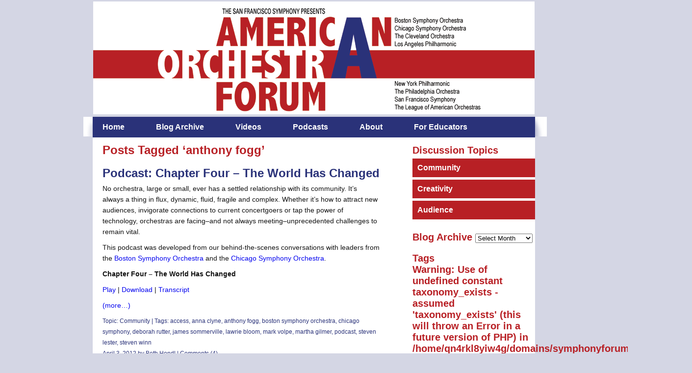

--- FILE ---
content_type: text/html; charset=UTF-8
request_url: https://symphonyforum.org/?tag=anthony-fogg
body_size: 6278
content:
<!DOCTYPE html PUBLIC "-//W3C//DTD XHTML 1.0 Transitional//EN" "http://www.w3.org/TR/xhtml1/DTD/xhtml1-transitional.dtd">
<!--[if lt IE 7 ]> <html lang="en-US" class=" ie6"> <![endif]-->
<!--[if IE 7 ]>    <html lang="en-US" class="ie7"> <![endif]-->
<!--[if (gt IE 7)|!(IE)]><!--> <html lang="en-US"> <!--<![endif]-->

<head profile="http://gmpg.org/xfn/11">
	<meta http-equiv="Content-Type" content="text/html; charset=UTF-8" />
    <title>anthony fogg |  American Orchestra Forum   anthony fogg | A conversation with America’s leading orchestras </title>
	<link rel="stylesheet" type="text/css" media="all" href="https://symphonyforum.org/wp-content/themes/liquorice/style.css" />
	<link href='http://fonts.googleapis.com/css?family=Lobster&subset=latin' rel='stylesheet' type='text/css'>
	<link rel="alternate" type="application/rss+xml" title="RSS 2.0" href="https://symphonyforum.org/?feed=rss2" />
	<link rel="alternate" type="text/xml" title="RSS .92" href="https://symphonyforum.org/?feed=rss" />
	<link rel="alternate" type="application/atom+xml" title="Atom 1.0" href="https://symphonyforum.org/?feed=atom" />
	<link rel="pingback" href="https://symphonyforum.org/xmlrpc.php" />
<link rel="shortcut icon" href="https://symphonyforum.org/wp-content/themes/liquorice/favicon.ico" />
    <meta name="viewport" content="width=device-width, user-scalable=yes initial-scale=1.0, minimum-scale=1.0">
	<link rel='archives' title='November 2012' href='https://symphonyforum.org/?m=201211' />
	<link rel='archives' title='October 2012' href='https://symphonyforum.org/?m=201210' />
	<link rel='archives' title='September 2012' href='https://symphonyforum.org/?m=201209' />
	<link rel='archives' title='July 2012' href='https://symphonyforum.org/?m=201207' />
	<link rel='archives' title='June 2012' href='https://symphonyforum.org/?m=201206' />
	<link rel='archives' title='May 2012' href='https://symphonyforum.org/?m=201205' />
	<link rel='archives' title='April 2012' href='https://symphonyforum.org/?m=201204' />
	<link rel='archives' title='March 2012' href='https://symphonyforum.org/?m=201203' />
	<link rel='archives' title='February 2012' href='https://symphonyforum.org/?m=201202' />
	<link rel='archives' title='January 2012' href='https://symphonyforum.org/?m=201201' />
	<link rel='archives' title='December 2011' href='https://symphonyforum.org/?m=201112' />
	<link rel='archives' title='November 2011' href='https://symphonyforum.org/?m=201111' />
	<link rel='archives' title='October 2011' href='https://symphonyforum.org/?m=201110' />
	<link rel='archives' title='September 2011' href='https://symphonyforum.org/?m=201109' />
<link rel='dns-prefetch' href='//s0.wp.com' />
<link rel='dns-prefetch' href='//s.w.org' />
<link rel="alternate" type="application/rss+xml" title="American Orchestra Forum &raquo; Feed" href="https://symphonyforum.org/?feed=rss2" />
<link rel="alternate" type="application/rss+xml" title="American Orchestra Forum &raquo; Comments Feed" href="https://symphonyforum.org/?feed=comments-rss2" />
<link rel="alternate" type="application/rss+xml" title="American Orchestra Forum &raquo; anthony fogg Tag Feed" href="https://symphonyforum.org/?feed=rss2&#038;tag=anthony-fogg" />
		<script type="text/javascript">
			window._wpemojiSettings = {"baseUrl":"https:\/\/s.w.org\/images\/core\/emoji\/12.0.0-1\/72x72\/","ext":".png","svgUrl":"https:\/\/s.w.org\/images\/core\/emoji\/12.0.0-1\/svg\/","svgExt":".svg","source":{"concatemoji":"https:\/\/symphonyforum.org\/wp-includes\/js\/wp-emoji-release.min.js?ver=5.4.12"}};
			/*! This file is auto-generated */
			!function(e,a,t){var n,r,o,i=a.createElement("canvas"),p=i.getContext&&i.getContext("2d");function s(e,t){var a=String.fromCharCode;p.clearRect(0,0,i.width,i.height),p.fillText(a.apply(this,e),0,0);e=i.toDataURL();return p.clearRect(0,0,i.width,i.height),p.fillText(a.apply(this,t),0,0),e===i.toDataURL()}function c(e){var t=a.createElement("script");t.src=e,t.defer=t.type="text/javascript",a.getElementsByTagName("head")[0].appendChild(t)}for(o=Array("flag","emoji"),t.supports={everything:!0,everythingExceptFlag:!0},r=0;r<o.length;r++)t.supports[o[r]]=function(e){if(!p||!p.fillText)return!1;switch(p.textBaseline="top",p.font="600 32px Arial",e){case"flag":return s([127987,65039,8205,9895,65039],[127987,65039,8203,9895,65039])?!1:!s([55356,56826,55356,56819],[55356,56826,8203,55356,56819])&&!s([55356,57332,56128,56423,56128,56418,56128,56421,56128,56430,56128,56423,56128,56447],[55356,57332,8203,56128,56423,8203,56128,56418,8203,56128,56421,8203,56128,56430,8203,56128,56423,8203,56128,56447]);case"emoji":return!s([55357,56424,55356,57342,8205,55358,56605,8205,55357,56424,55356,57340],[55357,56424,55356,57342,8203,55358,56605,8203,55357,56424,55356,57340])}return!1}(o[r]),t.supports.everything=t.supports.everything&&t.supports[o[r]],"flag"!==o[r]&&(t.supports.everythingExceptFlag=t.supports.everythingExceptFlag&&t.supports[o[r]]);t.supports.everythingExceptFlag=t.supports.everythingExceptFlag&&!t.supports.flag,t.DOMReady=!1,t.readyCallback=function(){t.DOMReady=!0},t.supports.everything||(n=function(){t.readyCallback()},a.addEventListener?(a.addEventListener("DOMContentLoaded",n,!1),e.addEventListener("load",n,!1)):(e.attachEvent("onload",n),a.attachEvent("onreadystatechange",function(){"complete"===a.readyState&&t.readyCallback()})),(n=t.source||{}).concatemoji?c(n.concatemoji):n.wpemoji&&n.twemoji&&(c(n.twemoji),c(n.wpemoji)))}(window,document,window._wpemojiSettings);
		</script>
		<style type="text/css">
img.wp-smiley,
img.emoji {
	display: inline !important;
	border: none !important;
	box-shadow: none !important;
	height: 1em !important;
	width: 1em !important;
	margin: 0 .07em !important;
	vertical-align: -0.1em !important;
	background: none !important;
	padding: 0 !important;
}
</style>
	<link rel='stylesheet' id='wp-block-library-css'  href='https://symphonyforum.org/wp-includes/css/dist/block-library/style.min.css?ver=5.4.12' type='text/css' media='all' />
<link rel='stylesheet' id='jetpack_css-css'  href='https://symphonyforum.org/wp-content/plugins/jetpack/css/jetpack.css?ver=7.1.3' type='text/css' media='all' />
<script type='text/javascript' src='https://symphonyforum.org/wp-includes/js/jquery/jquery.js?ver=1.12.4-wp'></script>
<script type='text/javascript' src='https://symphonyforum.org/wp-includes/js/jquery/jquery-migrate.min.js?ver=1.4.1'></script>
<link rel='https://api.w.org/' href='https://symphonyforum.org/index.php?rest_route=/' />
<link rel="EditURI" type="application/rsd+xml" title="RSD" href="https://symphonyforum.org/xmlrpc.php?rsd" />
<link rel="wlwmanifest" type="application/wlwmanifest+xml" href="https://symphonyforum.org/wp-includes/wlwmanifest.xml" /> 
<meta name="generator" content="WordPress 5.4.12, fitted with the BAAP Mobile Version 2.0" />
<script type='text/javascript'>/* <![CDATA[ */ var _wpaudio = {url: 'http://symphonyforum.org/wp-content/plugins/wpaudio-mp3-player', enc: {}, convert_mp3_links: false, style: {text_font:'Sans-serif',text_size:'18px',text_weight:'normal',text_letter_spacing:'normal',text_color:'inherit',link_color:'#24f',link_hover_color:'#02f',bar_base_bg:'#eee',bar_load_bg:'#ccc',bar_position_bg:'#46f',sub_color:'#aaa'}}; /* ]]> */</script>		<style type="text/css">
		.better-tag-cloud-shortcode li,
		.better-tag-cloud-shortcode li a,
		li#better-tag-cloud ul.wp-tag-cloud li,
		li#better-tag-cloud ul.wp-tag-cloud li a {
			display:	inline;
					}
		</style> <style type="text/css" id="custom-background-css">
body.custom-background { background-color: #d4d6e4; background-image: url("https://symphonyforum.org.s131708.gridserver.com/wp-content/uploads/2011/09/SymphonyForum_stripe_Bkg_5.jpg"); background-position: left top; background-size: auto; background-repeat: repeat-x; background-attachment: scroll; }
</style>
	
<!-- GOOGLE ANALYTICS --> 

<script type="text/javascript">
  var _gaq = _gaq || [];
  _gaq.push(['_setAccount', 'UA-277289-11']);
  _gaq.push(['_trackPageview']);

  (function() {
    var ga = document.createElement('script'); ga.type = 'text/javascript'; ga.async = true;
    ga.src = ('https:' == document.location.protocol ? 'https://ssl' : 'http://www') + '.google-analytics.com/ga.js';
    var s = document.getElementsByTagName('script')[0]; s.parentNode.insertBefore(ga, s);
  })();
</script>

</head>

<body class="archive tag tag-anthony-fogg tag-45 custom-background" >

<div id="canvas">  

<!--	<div id="social-icons">
		
		
					<a href="https://symphonyforum.org/?feed=rss2" class="rss">RSS Feed</a>
			</div>  COMMENT: #social-icons-->


 
    <ul class="skip">
      <li><a href=".menu">Skip to navigation</a></li>
      <li><a href="#primaryContent">Skip to main content</a></li>
      <li><a href="#secondaryContent">Skip to secondary content</a></li>
      <li><a href="#footer">Skip to footer</a></li>
    </ul>

    <div id="header-wrap">
   		<div id="header"> 
<img src="http://symphonyforum.org/wp-content/themes/liquorice/images/American-Orchestra-Forum_9.png" height="230px" width="900px" />
<!-- 					<h4 id="site-title">
					<span>
						<a href="https://symphonyforum.org/" title="American Orchestra Forum" rel="home">American Orchestra Forum</a>
					</span>
				</h4>
				<div id="site-description">A conversation with America’s leading orchestras</div>   
     COMMENT: by default your pages will be displayed unless you specify your own menu content under Menu through the admin panel
		<div class="main-menu"><div class="menu-header"><ul id="menu-discussion-topics" class="menu"><li id="menu-item-18" class="menu-item menu-item-type-taxonomy menu-item-object-category menu-item-18"><a href="https://symphonyforum.org/?cat=4">Community</a></li>
<li id="menu-item-19" class="menu-item menu-item-type-taxonomy menu-item-object-category menu-item-19"><a href="https://symphonyforum.org/?cat=6">Creativity</a></li>
<li id="menu-item-20" class="menu-item menu-item-type-taxonomy menu-item-object-category menu-item-20"><a href="https://symphonyforum.org/?cat=7">Audience</a></li>
</ul></div></div> -->
  	 </div> <!-- end #header-->
      
 </div> <!-- end #header-wrap-->
 
<div id="shadow">
<img src="/wp-content/themes/liquorice/images/Shadow_TL_5.png" class="left"  />
<img src="/wp-content/themes/liquorice/images/Shadow_TR_5.png" class="right" />

<div id="content-well">
	<div id="nav"><ul>
<li><a href="https://symphonyforum.org/">Home</a></li>
<li><a href="/?page_id=2218">Blog Archive</a></li>
<li><a href="/?page_id=2006">Videos</a></li>
<li><a href="/?page_id=2002">Podcasts</a></li>
<li><a href="/?page_id=21">About</a></li>
<li><a href="/?page_id=2025">For Educators</a></li></ul></div>

	
<!--  -->

    <div id="primaryContent">

   
  <div id="archives"> 
         <h2>Posts Tagged &#8216;anthony fogg&#8217;</h2>
      </div>
 <ol id="posts">
  
    <li id="post-1318"   class="postWrapper post-1318 post type-post status-publish format-standard hentry category-community tag-access tag-anna-clyne tag-anthony-fogg tag-boston-symphony-orchestra tag-chicago-symphony tag-deborah-rutter tag-james-sommerville tag-lawrie-bloom tag-mark-volpe tag-martha-gilmer tag-podcast tag-steven-lester tag-steven-winn">

      <h2 class="postTitle"><a href="https://symphonyforum.org/?p=1318" rel="bookmark">Podcast: Chapter Four &#8211; The World Has Changed</a></h2>
     
	
      <div class="post">
      
	  <p>No orchestra, large or small, ever has a settled relationship with its community.  It’s always a thing in flux, dynamic, fluid, fragile and complex. Whether it’s how to attract new audiences, invigorate connections to current concertgoers or tap the power of technology, orchestras are facing&#8211;and not always meeting&#8211;unprecedented challenges to remain vital.  </p>
<p>This podcast was developed from our behind-the-scenes conversations with leaders from the <a href="http://www.symphonyforum.org/?p=695" title="Live Blog BSO" target="_blank">Boston Symphony Orchestra</a> and the <a href="http://symphonyforum.org/?p=916" title="Live Blog CSO" target="_blank">Chicago Symphony Orchestra</a>.</p>
<p><strong>Chapter Four &#8211; The World Has Changed</strong></p>
<p style="padding-left: 0px;"><a class="wpaudio" href="http://media.sfsymphony.org.s3.amazonaws.com/AmOrchestraForum/AOFPodcast4.mp3">Play</a> | <a href="http://media.sfsymphony.org.s3.amazonaws.com/AmOrchestraForum/AOFPodcast4.mp3">Download</a> | <a href="http://symphonyforum.org/wp-content/uploads/2012/09/AOFPodcastChapter4REVTRANSCRIPT.pdf">Transcript</a></p>
<p> <a href="https://symphonyforum.org/?p=1318#more-1318" class="more-link">(more&#8230;)</a></p>
</div>


	<p class="postMeta">Topic: <a href="https://symphonyforum.org/?cat=4" rel="category">Community</a> | Tags: <a href="https://symphonyforum.org/?tag=access" rel="tag">access</a>, <a href="https://symphonyforum.org/?tag=anna-clyne" rel="tag">anna clyne</a>, <a href="https://symphonyforum.org/?tag=anthony-fogg" rel="tag">anthony fogg</a>, <a href="https://symphonyforum.org/?tag=boston-symphony-orchestra" rel="tag">boston symphony orchestra</a>, <a href="https://symphonyforum.org/?tag=chicago-symphony" rel="tag">chicago symphony</a>, <a href="https://symphonyforum.org/?tag=deborah-rutter" rel="tag">deborah rutter</a>, <a href="https://symphonyforum.org/?tag=james-sommerville" rel="tag">james sommerville</a>, <a href="https://symphonyforum.org/?tag=lawrie-bloom" rel="tag">lawrie bloom</a>, <a href="https://symphonyforum.org/?tag=mark-volpe" rel="tag">mark volpe</a>, <a href="https://symphonyforum.org/?tag=martha-gilmer" rel="tag">martha gilmer</a>, <a href="https://symphonyforum.org/?tag=podcast" rel="tag">podcast</a>, <a href="https://symphonyforum.org/?tag=steven-lester" rel="tag">steven lester</a>, <a href="https://symphonyforum.org/?tag=steven-winn" rel="tag">steven winn</a><br /> April 3, 2012 by Beth Hondl | <a href="https://symphonyforum.org/?p=1318#comments">Comments (4)</a></p>
	

      <hr class="noCss" />
    </li>

    
    
    <li id="post-695"   class="postWrapper post-695 post type-post status-publish format-standard hentry category-audience category-community category-creativity tag-anthony-fogg tag-boston-symphony-orchestra tag-james-sommerville tag-john-harbison tag-live-blog tag-ludovic-morlot tag-mark-volpe tag-steven-winn">

      <h2 class="postTitle"><a href="https://symphonyforum.org/?p=695" rel="bookmark">Live Blog: A chat with the Boston Symphony Orchestra</a></h2>
     
	
      <div class="post">
      
	  <p>What follows is a live blog from our chat with leaders from the Boston Symphony Orchestra on Wednesday, December 7, 2011. Participants included:</p>
<p><strong>Mark Volpe</strong>, Managing Director of the Boston Symphony Orchestra<br />
<strong>Anthony Fogg</strong>, Artistic Administrator of the Boston Symphony Orchestra<br />
<strong>James Sommerville</strong>, Principal Horn of the Boston Symphony Orchestra and Music Director of the Hamilton Philharmonic Orchestra in Canada<br />
<strong>Ludovic Morlot</strong>, Music Director of the Seattle Symphony and former Assistant Conductor of the Boston Symphony Orchestra<br />
<strong>John Harbison</strong>, composer and chair of the composition program at the Tanglewood Music Center<br />
 <a href="https://symphonyforum.org/?p=695#more-695" class="more-link">(more&#8230;)</a></p>
</div>


	<p class="postMeta">Topic: <a href="https://symphonyforum.org/?cat=7" rel="category">Audience</a>, <a href="https://symphonyforum.org/?cat=4" rel="category">Community</a>, <a href="https://symphonyforum.org/?cat=6" rel="category">Creativity</a> | Tags: <a href="https://symphonyforum.org/?tag=anthony-fogg" rel="tag">anthony fogg</a>, <a href="https://symphonyforum.org/?tag=boston-symphony-orchestra" rel="tag">boston symphony orchestra</a>, <a href="https://symphonyforum.org/?tag=james-sommerville" rel="tag">james sommerville</a>, <a href="https://symphonyforum.org/?tag=john-harbison" rel="tag">john harbison</a>, <a href="https://symphonyforum.org/?tag=live-blog" rel="tag">live blog</a>, <a href="https://symphonyforum.org/?tag=ludovic-morlot" rel="tag">ludovic morlot</a>, <a href="https://symphonyforum.org/?tag=mark-volpe" rel="tag">mark volpe</a>, <a href="https://symphonyforum.org/?tag=steven-winn" rel="tag">steven winn</a><br /> December 7, 2011 by Beth Hondl | <a href="https://symphonyforum.org/?p=695#respond">Comments (0)</a></p>
	

      <hr class="noCss" />
    </li>

    
    
  </ol>

 
 

 <div class="pagination-older"></div>
<div class=" pagination-newer"></div> 
    


      </div>

      <div id="secondaryContent">
<ul>

<li id="nav_menu-3" class="widget widget_nav_menu">Discussion Topics<div class="menu-discussion-topics-container"><ul id="menu-discussion-topics-1" class="menu"><li class="menu-item menu-item-type-taxonomy menu-item-object-category menu-item-18"><a href="https://symphonyforum.org/?cat=4">Community</a></li>
<li class="menu-item menu-item-type-taxonomy menu-item-object-category menu-item-19"><a href="https://symphonyforum.org/?cat=6">Creativity</a></li>
<li class="menu-item menu-item-type-taxonomy menu-item-object-category menu-item-20"><a href="https://symphonyforum.org/?cat=7">Audience</a></li>
</ul></div></li><li id="archives-3" class="widget widget_archive">Blog Archive		<label class="screen-reader-text" for="archives-dropdown-3">Blog Archive</label>
		<select id="archives-dropdown-3" name="archive-dropdown">
			
			<option value="">Select Month</option>
				<option value='https://symphonyforum.org/?m=201211'> November 2012 </option>
	<option value='https://symphonyforum.org/?m=201210'> October 2012 </option>
	<option value='https://symphonyforum.org/?m=201209'> September 2012 </option>
	<option value='https://symphonyforum.org/?m=201207'> July 2012 </option>
	<option value='https://symphonyforum.org/?m=201206'> June 2012 </option>
	<option value='https://symphonyforum.org/?m=201205'> May 2012 </option>
	<option value='https://symphonyforum.org/?m=201204'> April 2012 </option>
	<option value='https://symphonyforum.org/?m=201203'> March 2012 </option>
	<option value='https://symphonyforum.org/?m=201202'> February 2012 </option>
	<option value='https://symphonyforum.org/?m=201201'> January 2012 </option>
	<option value='https://symphonyforum.org/?m=201112'> December 2011 </option>
	<option value='https://symphonyforum.org/?m=201111'> November 2011 </option>
	<option value='https://symphonyforum.org/?m=201110'> October 2011 </option>
	<option value='https://symphonyforum.org/?m=201109'> September 2011 </option>

		</select>

<script type="text/javascript">
/* <![CDATA[ */
(function() {
	var dropdown = document.getElementById( "archives-dropdown-3" );
	function onSelectChange() {
		if ( dropdown.options[ dropdown.selectedIndex ].value !== '' ) {
			document.location.href = this.options[ this.selectedIndex ].value;
		}
	}
	dropdown.onchange = onSelectChange;
})();
/* ]]> */
</script>

		</li><li id="nktagcloud-3" class="widget widget_nktagcloud">Tags  <br />
<b>Warning</b>:  Use of undefined constant taxonomy_exists - assumed 'taxonomy_exists' (this will throw an Error in a future version of PHP) in <b>/home/qn4rkl8yiw4g/domains/symphonyforum.org/html/wp-content/plugins/nktagcloud/inc/page.php</b> on line <b>68</b><br />
<a href='https://symphonyforum.org/?tag=access'  class='tag-link-38 nktagcloud-9' title='3' style='font-size: 9.43pt;'>access</a>
<a href='https://symphonyforum.org/?tag=afa-sadykhly-dworkin'  class='tag-link-16 nktagcloud-10' title='10' style='font-size: 10.93pt;'>Afa Sadykhly Dworkin</a>
<a href='https://symphonyforum.org/?tag=alan-gilbert'  class='tag-link-36 nktagcloud-11' title='12' style='font-size: 11.36pt;'>alan gilbert</a>
<a href='https://symphonyforum.org/?tag=allison-vulgamore'  class='tag-link-101 nktagcloud-9' title='3' style='font-size: 9.43pt;'>allison vulgamore</a>
<a href='https://symphonyforum.org/?tag=american-mavericks'  class='tag-link-70 nktagcloud-9' title='4' style='font-size: 9.64pt;'>american mavericks</a>
<a href='https://symphonyforum.org/?tag=american-orchestra-summit'  class='tag-link-90 nktagcloud-9' title='3' style='font-size: 9.43pt;'>american orchestra summit</a>
<a href='https://symphonyforum.org/?tag=amos-yang'  class='tag-link-14 nktagcloud-9' title='5' style='font-size: 9.86pt;'>amos yang</a>
<a href='https://symphonyforum.org/?tag=anna-clyne'  class='tag-link-63 nktagcloud-9' title='3' style='font-size: 9.43pt;'>anna clyne</a>
<a href='https://symphonyforum.org/?tag=blog-contest'  class='tag-link-106 nktagcloud-9' title='5' style='font-size: 9.86pt;'>blog contest</a>
<a href='https://symphonyforum.org/?tag=blog-contest-winner'  class='tag-link-107 nktagcloud-9' title='3' style='font-size: 9.43pt;'>blog contest winner</a>
<a href='https://symphonyforum.org/?tag=boston-symphony-orchestra'  class='tag-link-43 nktagcloud-9' title='4' style='font-size: 9.64pt;'>boston symphony orchestra</a>
<a href='https://symphonyforum.org/?tag=brent-assink'  class='tag-link-74 nktagcloud-10' title='10' style='font-size: 10.93pt;'>brent assink</a>
<a href='https://symphonyforum.org/?tag=charles-dutoit'  class='tag-link-110 nktagcloud-9' title='3' style='font-size: 9.43pt;'>charles dutoit</a>
<a href='https://symphonyforum.org/?tag=chicago-symphony'  class='tag-link-31 nktagcloud-10' title='6' style='font-size: 10.07pt;'>chicago symphony</a>
<a href='https://symphonyforum.org/?tag=cleveland-orchestra'  class='tag-link-54 nktagcloud-10' title='7' style='font-size: 10.29pt;'>cleveland orchestra</a>
<a href='https://symphonyforum.org/?tag=concert-experience'  class='tag-link-33 nktagcloud-10' title='7' style='font-size: 10.29pt;'>concert experience</a>
<a href='https://symphonyforum.org/?tag=deborah-borda'  class='tag-link-19 nktagcloud-9' title='5' style='font-size: 9.86pt;'>deborah borda</a>
<a href='https://symphonyforum.org/?tag=deborah-rutter'  class='tag-link-61 nktagcloud-9' title='4' style='font-size: 9.64pt;'>deborah rutter</a>
<a href='https://symphonyforum.org/?tag=diy'  class='tag-link-49 nktagcloud-10' title='6' style='font-size: 10.07pt;'>DIY</a>
<a href='https://symphonyforum.org/?tag=ed-sanders'  class='tag-link-73 nktagcloud-10' title='7' style='font-size: 10.29pt;'>ed sanders</a>
<a href='https://symphonyforum.org/?tag=elizabeth-scott'  class='tag-link-94 nktagcloud-10' title='7' style='font-size: 10.29pt;'>elizabeth scott</a>
<a href='https://symphonyforum.org/?tag=el-sistema'  class='tag-link-41 nktagcloud-9' title='5' style='font-size: 9.86pt;'>el sistema</a>
<a href='https://symphonyforum.org/?tag=franz-welser-most'  class='tag-link-100 nktagcloud-9' title='5' style='font-size: 9.86pt;'>franz welser-möst</a>
<a href='https://symphonyforum.org/?tag=gary-hanson'  class='tag-link-83 nktagcloud-9' title='5' style='font-size: 9.86pt;'>gary hanson</a>
<a href='https://symphonyforum.org/?tag=gustavo-dudamel'  class='tag-link-18 nktagcloud-10' title='7' style='font-size: 10.29pt;'>gustavo dudamel</a>
<a href='https://symphonyforum.org/?tag=jesse-rosen'  class='tag-link-26 nktagcloud-10' title='8' style='font-size: 10.5pt;'>jesse rosen</a>
<a href='https://symphonyforum.org/?tag=john-adams'  class='tag-link-71 nktagcloud-10' title='6' style='font-size: 10.07pt;'>john adams</a>
<a href='https://symphonyforum.org/?tag=la-phil'  class='tag-link-20 nktagcloud-10' title='8' style='font-size: 10.5pt;'>la phil</a>
<a href='https://symphonyforum.org/?tag=live-blog'  class='tag-link-27 nktagcloud-10' title='10' style='font-size: 10.93pt;'>live blog</a>
<a href='https://symphonyforum.org/?tag=ludovic-morlot'  class='tag-link-47 nktagcloud-9' title='3' style='font-size: 9.43pt;'>ludovic morlot</a>
<a href='https://symphonyforum.org/?tag=margo-drakos'  class='tag-link-56 nktagcloud-10' title='7' style='font-size: 10.29pt;'>margo drakos</a>
<a href='https://symphonyforum.org/?tag=mason-bates'  class='tag-link-51 nktagcloud-10' title='10' style='font-size: 10.93pt;'>mason bates</a>
<a href='https://symphonyforum.org/?tag=matthew-vanbesien'  class='tag-link-96 nktagcloud-9' title='5' style='font-size: 9.86pt;'>matthew vanbesien</a>
<a href='https://symphonyforum.org/?tag=mtt'  class='tag-link-17 nktagcloud-10' title='10' style='font-size: 10.93pt;'>mtt</a>
<a href='https://symphonyforum.org/?tag=neil-harris'  class='tag-link-22 nktagcloud-10' title='7' style='font-size: 10.29pt;'>neil harris</a>
<a href='https://symphonyforum.org/?tag=new-world-symphony'  class='tag-link-78 nktagcloud-9' title='3' style='font-size: 9.43pt;'>new world symphony</a>
<a href='https://symphonyforum.org/?tag=ny-phil'  class='tag-link-35 nktagcloud-9' title='5' style='font-size: 9.86pt;'>ny phil</a>
<a href='https://symphonyforum.org/?tag=philadelphia-orchestra'  class='tag-link-55 nktagcloud-10' title='6' style='font-size: 10.07pt;'>philadelphia orchestra</a>
<a href='https://symphonyforum.org/?tag=podcast'  class='tag-link-11 nktagcloud-11' title='11' style='font-size: 11.14pt;'>podcast</a>
<a href='https://symphonyforum.org/?tag=san-francisco-symphony'  class='tag-link-24 nktagcloud-10' title='9' style='font-size: 10.71pt;'>san francisco symphony</a>
<a href='https://symphonyforum.org/?tag=speaker-spotlight'  class='tag-link-25 nktagcloud-10' title='7' style='font-size: 10.29pt;'>speaker spotlight</a>
<a href='https://symphonyforum.org/?tag=sunil-iyengar'  class='tag-link-92 nktagcloud-10' title='7' style='font-size: 10.29pt;'>sunil iyengar</a>
<a href='https://symphonyforum.org/?tag=video'  class='tag-link-10 nktagcloud-15' title='29' style='font-size: 15pt;'>video</a>
<a href='https://symphonyforum.org/?tag=yannick-nezet-seguin'  class='tag-link-89 nktagcloud-10' title='6' style='font-size: 10.07pt;'>Yannick Nézet-Séguin</a></li><li class="widget">
Search
<form method="get" id="searchform" action="https://symphonyforum.org/">
<div><input type="text" size="18" value="" name="s" id="s" />
<input type="submit" id="searchsubmit" value="Search" class="btn" />
</div>

</form></li>
</ul> 
      </div>

      <div id="footer">


<br/>
 The American Orchestra Forum is a project of the San Francisco Symphony,<br />
generously supported by a grant from The Andrew W. Mellon Foundation.<br /><br />


        <p><a onclick='document.cookie="wpmp_switcher=mobile;path=/;expires=Tue, 01-01-2030 00:00:00 GMT";' href='http://symphonyforum.org/?tag=anthony-fogg&amp;wpmp_switcher=mobile'>Switch to our mobile site</a></p><script type='text/javascript' src='http://symphonyforum.org/wp-content/plugins/wpaudio-mp3-player/wpaudio.min.js?ver=3.1'></script>
<script type='text/javascript' src='https://s0.wp.com/wp-content/js/devicepx-jetpack.js?ver=202605'></script>
<script type='text/javascript' src='https://symphonyforum.org/wp-includes/js/wp-embed.min.js?ver=5.4.12'></script>
  	</div>
    </div><!-- end content-well -->
<div style="clear:both"></div>
</div> <!-- end shadow -->
</div> <!-- end canvas -->

  </body>
</html>

--- FILE ---
content_type: text/css
request_url: https://symphonyforum.org/wp-content/themes/liquorice/style.css
body_size: 4759
content:
/**
 
  Theme Name: Liquorice
  Theme URI:  http://www.nudgedesign.ca/wordpress-themes/liquorice
  Version: 2.0
  Author: Nudge Design
  Author URI: http://www.nudgedesign.ca
  Tags: custom-background, two-columns, fixed-width, right-sidebar, light, brown, orange, blue
  License: GNU General Public License v2.0 
  License URI: http://www.gnu.org/licenses/gpl-2.0.html
  Description: A simple and clean vintage looking theme for you to build on using Google's font API Lobster font. Custom background feature enabled.
  Social media theme options and responsive design for iphone and iPad. 
*/



html, body, div, span, applet, object, iframe,
h1, h2, h3, h4, h5, h6, p, blockquote, pre,
a, abbr, acronym, address, big, cite, code,
del, dfn, em, font, img, ins, kbd, q, s, samp,
small, strike, strong, sub, sup, tt, var,
b, u, i, center,
dl, dt, dd, ol, ul, li,
fieldset, form, label, legend,
table, caption, tbody, tfoot, thead, tr, th, td {
	margin: 0;
	padding: 0;
	border: 0;
	outline: 0;
	vertical-align: baseline;
	background: transparent;
}
html {
	overflow-y: scroll;
}
body {
	background: url(images/bg-paper.jpg) repeat ; 
	background-position:0px 10px;
	color:#121212; 
	font:100%/1.4em Georgia,"Times New Roman",Times,serif; 
position:relative;
}


:focus {outline: 1px solid #ECE5DB;}
a {
	text-decoration: none;
}
a:hover { 
	-webkit-transition: background 0.2s linear;
	-moz-transition: background 0.2s linear;
    -o-transition:background 0.2s linear;
	text-decoration: underline;
}

a.btn {
background:#b82025;
	color:#FFFFFF;
	display:block;
padding:5px;
width:250px;
clear:both;
	text-align:center;
font-family:'Helvetica'; 
border-top: 2px solid #da0007;
border-left:  2px solid #da0007;
border-right: 2px solid #8d0005;
border-bottom: 2px solid #8d0005;
}

p {
	font-family:'Helvetica';
	font-size:14px;
}

blockquote { 
	background:#e9e9e9;
	border-left:7px solid #babcd2;
	color:#333333;
	font: 24px 'Helvetica', san-serif; 
	margin: 0 15px;
line-height:.75em;
}
blockquote p{ 
	padding: 15px;
}

ul ul{ margin-left:15px; }
ol{ padding-left:25px; }
#canvas {
	
	margin: 0 auto;
	padding:0px 0px 0px 0px;
width:941px;
}
#header-wrap {
	margin: 0 auto;
text-align:center;
}

#header img {
	margin: 0 auto;
padding-bottom:5px;
}

/* the heading and tagline are h1 on homepage and h4 on internal */
#site-title, 
#site-description {
	font-family: "Helvetica";
	font-weight:normal ;
	margin:60px auto 0; 
	text-align:center; 
} 
#site-title a { 
	background: url(images/title-stroke.gif) bottom left repeat-x; 

	font-size:80px;
	line-height:1.6em;
	text-shadow: -1px -1px 0 #7F3218; 
}
#site-title a:hover{ 
	text-decoration:none;	
}
/* the tagline is a span within the h1 or h4 */
#site-description { 
	display: block;
    font-size: 2em;
    margin: 0 0 85px 0;	
}
	
/*  	 NAV AND SUB NAV 
---------------------------------*/
/* ============
	Level ONE
	========== */

.main-menu {
	background: url(images/nav-bg.gif) repeat-x scroll left top transparent;
	height:46px;
	font-size:14px;
	font-weight:bold;
	list-style: none;
	margin:0;
	padding-top:2px;
	position:relative;
	text-transform:uppercase;  
	text-align:center;
}
.main-menu ul li {
	float:left;
	list-style:none;
	position:relative; 
}
.ie6 .main-menu ul,
.ie6 .main-menu ul li { 
	float:left;
}
.main-menu li a {
	color: #121212; 
	display:block;
	padding:10px 15px;
	text-align:center;
}
.main-menu li a:hover {
	background: #E2DBD1;
	text-decoration:none;
}
/* ==================
		Level TWO
	================= */
.main-menu ul ul  { 
  	display: none;
	float:none;
 	position: absolute;
	margin-left:0; 
	padding:0;
  	left: 0;
	top: 100%; 
	width: 200px;
	z-index:1; 
}
.main-menu ul ul li {
	border-color:#FEFEFE #CCC #CCC #FEFEFE;
	border-style:solid;
	border-width:1px;
	float:none;
}
.main-menu ul ul li a {
	display: inline-block;  
}
.main-menu ul ul li a:hover {
	background: transparent;
	text-decoration:none;
}
.main-menu ul li:hover > ul,
.main-menu ul li.sfhover ul {
	background:#F0E9DF;
	clear:both;
	display:block; 
}

/* ================
	  Level THREE
	================ */
.main-menu ul ul ul {
	left: 100%;
	position:absolute; 
	margin:0;
	top: 0;
	padding:0;
}
.main-menu ul ul ul li{ 
	margin:0;
	padding: 0; 
}
/* Currently selected page nav item (and parent) if applicable */
.current_page_item a, 
.current_page_parent a { 
	text-decoration: none;
}
.current_page_item a:hover, 
.current_page_parent a:hover {
	text-decoration: underline;
}


/*     NEW NAVIGATION
----------------------*/

.subnav {
position:relative;
left:0px;
top:10px;
}


#primaryContent ul.subnav  {
margin-left:0px;
}

.subnav li {
	display:inline;
	font-weight:bold;
padding:20px 40px 0px 0px;
margin:0px;
}

.subnav li a {	color:#2a3279; }

#nav {
	background-color:#2a3279;
	color:#ffffff;
padding:10px 20px;
}

#nav ul li {
	margin-right:60px;
	font-family:'Helvetica', sans-serif;
display:inline;
	font-weight:bold;
}

#nav ul li a {
	color:#ffffff;
}

#nav ul li a:hover {
	color:#cccccc;
	text-decoration:none;
}




/*     MAIN CONTENT    
---------------------------- */

#shadow {
display:block;
padding:0px;
width:945px;
margin:0px auto;
background-image:url('http://test.symphonyforum.org.s131708.gridserver.com/wp-content/themes/liquorice/images/Shadow_full_2.png');
background-repeat:repeat-y;
}

#shadow img.left { 
margin:0;
padding:0;
float:left;
}

#shadow img.right { 
margin:0;
padding:0;
float:right;
}

#content-well {
background-color:#ffffff;
width:902px;
margin:0px;
padding:0px;
float:left;
}

#welcome-message {
	background-color:#e9e9e9;
border-left:1px solid #dbdbdb;
border-right:1px solid #dbdbdb;
border-bottom:1px solid #dbdbdb;
	padding:15px 25px;
	color:#000000;
	font-family:'Helvetica', sans-serif;
	font-size:14px;
}

#welcome-message a {
text-decoration: underline;}

#first {
	font-weight:bold;
	color:#b82025;
	font-size:20px;
}

#primaryContent {
	clear:both;
 	float: left;
	margin: 0px 40px 0 0;
	padding: 0 20px;
	width: 565px;
}

#primaryContent h1, 
#primaryContent h2 {
	 margin: 10px 0 0;
	 padding: 0;
font-family:'Helvetica', san-serif;
}
#primaryContent h1.postTitle,
#primaryContent h2.postTitle { 
	font-size: 24px; 
	margin: 0px; 
	padding:10px 0px 5px 0px;
	text-align:left;
}
#primaryContent h1.postTitle a, 
#primaryContent h2.postTitle a {
  
  	color:#2a3279;
	font-size:24px;
	font-weight:bold; 
font-family:'Helvetica', san-serif;
	line-height:1.3em;
}
#primaryContent h1.postTitle a:hover, 
#primaryContent h2.postTitle a:hover,
#primaryContent .sticky h2.postTitle a:hover {

}
#primaryContent h3 {
	margin: 10px 0 0;
	padding: 0; 
     font-family:'Helvetica';
font-weight:bold;
color:#b82025;
} 


#primaryContent ul {
font-family:'Helvetica';
font-size:14px;
list-style-type:square;
margin-left:20px;
margin-bottom:10px;
}

ol#posts {
    list-style: none;
    margin: 0;
    padding: 0;
	text-align:left;
}
#primaryContent p.date {
	font-family:'Helvetica', sans-serif;
	color:#2a3279;
	font-size: 12px; 
	text-align:left;
}  
#primaryContent p.date small {
	color:#2a3279;
	font-size:14px;  
	padding:0px; 
}
li.postWrapper, 
div.postWrapper { 
	margin:0px; 
	padding:0 0 20px; 
}
div.post {
	overflow:hidden;
	text-align: left;
}
.post p {
	margin-bottom:10px;
	font-family:'Helvetica';
	font-size:14px;
}
.attachment-post-thumbnail {
	text-align: left;
}
img {
	margin:0 10px 10px 0; 
	padding:3px; 
}
img.wp-smiley {
	background:none;
	border:none;
	margin:0;
	padding:0;
}
.wp-caption {
	margin-right:15px;
}
.wp-caption-text {
	font-size:12px;
	text-align:center; 
}
.gallery-caption {
	background: rgba(255, 255, 255, 0.4);
	border: 1px solid #FDFDFC;
    margin-top: -10px;
    padding: 5px;
}
p.postMeta, 
p.postMeta a {
	color:#2a3279;
	font-size: 12px; 
	margin:0;
}
li.postWrapper.sticky {
	background:#F7F3ED;
	background: rgba(255, 255, 255, 0.4);
	border: 1px solid #FDFDFC;
	-moz-border-radius: 10px;
	-o-border-radius: 10px;
	-webkit-border-radius: 10px;
    border-radius: 10px;
    padding: 20px 10px;
}
#primaryContent .sticky h2.postTitle a {
 /*   background: url(images/title-bg-sticky.gif) repeat scroll 0 0 #910f0f; */
}
#primaryContent .sticky p.date,
#primaryContent .sticky p.date small {
	background:none;
}
.post-link {
	margin-bottom:40px;
	overflow:hidden;
	font-family:'Helvetica';
color:#2a3279;
font-weight:bold;
font-size:12px;
background-color:#e9e9e9;
padding:3px 5px;
}

.post-link a {
color:#2a3279;
font-weight:bold;
	padding:5px;
} 

.postnavigation {
	margin: 0 0 20px;
	text-align:left;
}
.postnavigation a {
	color:#000000;
	font-size: 18px;
	font-family:'Helvetica';
}
.pagination-newer { 
	float: left;
    width: 50%;
	font-family:'Helvetica';
}

.pagination-older { 
    float: right;
    text-align: right;
    width: 50%;
	font-family:'Helvetica';
}

.page-link a {
	margin-right:4px;
	padding-right: 4px;
	
}

/*    ARCHIVE TITLE
------------------------*/
#primaryContent #archives h1, 
#primaryContent #archives h2 {
	color:#b82025;
	font-size:24px;
	font-family:'Helvetica';
	margin:0px;
	padding:15px 0px 10px 0px;
	text-align:left;
}

/*      SIDEBAR          
----------------------------*/
#secondaryContent {
	float: right; 
	margin: 0px;
	padding:0px 0px 20px 0px;
	width: 250px;	
height:100%;
/* background-color:#e9e9e9; -- Uncomment when Twitter, other widgets are added to sidebar */

}
.ie6 #secondaryContent {
	padding:15px;
}
#secondaryContent h3 {
	margin: 10px 0 0;
	padding: 0;
}
#secondaryContent ul { 
	font: 16px 'Helvetica',  sans-serif; 
	list-style:none; 
	margin: 0px;
} 


#secondaryContent > ul { 
	list-style: none;
	background-color:#ffffff;
}
#secondaryContent > ul a {

}
#secondaryContent > ul > li {
	margin:0px; 
	padding: 15px 0px 5px 0px;
}
#sidebar-home ul li ul {
	list-style-type:square;
margin-left:15px;
font-size:12px;
}

#sidebar-home {
padding-top:20px;
}

.widget { 	
	font-weight:bold;
	color: #b82025;
	font-size:20px;
	padding-bottom:20px;
}

.widget-content {
	font:20px 'Helvetica' bold;
}

.textwidget { 
font-size:12px;
margin:0;
color:#333333;
font-weight:normal;
}

.textwidget a {
color:#2a3279;
}


/*---   Twitter widget styles  ---*/

#twitter_div { 
margin-right:0px;
}


#twitter_update_list {
background-color:#efefef;
padding:5px;
border-top:5px solid #ffffff;
}

#twitter_update_list li {
	font-size:12px;
color:#00000;
padding:5px;
margin-bottom:5px;
margin-right:10px;
}

#twitter_update_list li span {
color:#000000;
}


.widget_nktagcloud {
margin-right:10px;
}

.widget_nktagcloud a {
color:#2a3279;
}

#recentcomments {
background-color:#efefef;
padding:5px;
border-top:5px solid #ffffff;
}

#recentcomments li {
color: #333333;
padding:5px;
margin-bottom:5px;
margin-right:10px;
font-size:12px;
}

#recentcomments li a { 
color: #2a3279;
}


#menu-discussion-topics-1 li {
	display:block;
	margin:5px 0px;
	background-color:#b82025;
	padding:10px;
	color:#ffffff;
	font-weight:bold;
	font-family:'Helvetica';
	font-size:16px;
}


#menu-discussion-topics-1 li a {
	color:#ffffff;
	text-decoration:none;
}


#menu-discussion-topics-1 li a:hover {
color:#cccccc;
text-decoration:none;
}



#archives-3 ul li a {
font-size:12px;
font-weight:bold;
color:#b82025;
text-decoration:underline;
}

.sidebaritem {
	margin-bottom:15px;
}

fieldset, 
form, 
label, 
input, 
h2#postcomment, 
h2#comments {
	margin-bottom:20px;
	font-family:'Helvetica';
}
#searchform label {
	float:left;
	margin-bottom:10px;
}
#footer { 
	clear: both;
	font-size: 12px;
	font-family:'Helvetica';
	padding-top:30px;
	padding-bottom:30px;
	text-align:center;
background-color:#2a3279;
color:#ffffff;
width:902px;
}

#footer a {
color:#ffffff;
text-decoration:underline;
}

#footer table tr td {
width:33%;
text-align:center;
}

#footer h2 {
font-size:14px;}

/* normally hidden but will appear when css disabled */
.skip,
.noCss {
  position: absolute;
  left: -9999px;
}

/*theme requirements as per http://codex.wordpress.org/CSS*/
.aligncenter,
div.aligncenter {
	display: block;
	margin-left: auto;
	margin-right: auto;
}
.alignleft {
	float: left;
}
.alignright {
	float: right;
}
#submit, 
#error-search,
#searchBtn {
	background:none repeat scroll 0 0 #b82025;
	border:0 none;
	color:#FFF;
	cursor:pointer;
	font-size:12px;
	font-weight:normal;
	margin-top:10px;
	padding:10px;
	text-transform:uppercase;
}
#searchBtn {
	margin-top:0;
	padding:5px;
}
#error-search {
	font-size:14px;
	padding:5px 10px;
}
#submit:hover, 
#error-search:hover {
	background:#b82025;
}

/* SOCIAL MEDIA ICONS
----------------------- */
a.rss {
	background:transparent url(images/socialMediaIcons.gif) -81px 0 no-repeat;
	display:block; 
	float:left;  
	margin-left:10px;
	text-indent:-9999px; 
	width: 37px; 
	height:37px;
}
a:hover.rss { 
	background:transparent url(images/socialMediaIcons.gif) -81px -37px no-repeat; 
	-webkit-transition: none;
	-moz-transition: none;
    -o-transition:none;
}
a.twitter{
	background:transparent url(images/socialMediaIcons.gif) 0px 0 no-repeat;
	display:block; 
	float:left;	
	text-indent:-9999px; 
	width: 37px; 
	height:37px;
}
a:hover.twitter{
	background:transparent url(images/socialMediaIcons.gif) 0px -37px no-repeat; 
	-webkit-transition: none;
	-moz-transition: none;
    -o-transition:none;
}
a.facebook{
	background:transparent url(images/socialMediaIcons.gif) -40px 0 no-repeat;
	display:block; 
	float:left;
	margin-left:10px;	
	text-indent:-9999px; 
	width: 37px; 
	height:37px;
}
a:hover.facebook{
	background:transparent url(images/socialMediaIcons.gif) -40px -37px no-repeat; 
	-webkit-transition: none;
	-moz-transition: none;
    -o-transition:none;
}

/*    404 PAGE
---------------------*/
.error-page {
	background: #FFF;
	border:15px solid #b82025;
	-moz-border-radius: 10px;
	-o-border-radius:10px;
	-webkit-border-radius: 10px;
	border-radius:10px;
	line-height:1.3em;
	padding:20px 40px;
margin:20px;
	text-align:center;
}
#primaryContent .error-page h2 {
	font: 40px 'Helvetica', san-serif;
	text-align:center;
}
#primaryContent .error-page h2 span {
	font-size:30px;
}
.error-page p {
	margin-bottom:30px;
	font-family:'Helvetica';
}
.error-page dt {
	font: bold 30px 'Helvetica', san-serif;
	margin-bottom:10px;
}
.error-page dd {
	margin-top:20px;
font-family: 'Helvetica';
}
.error-page a {
	font-weight: bold;
}

/*     COMMENTS & COMMENT FORM
-------------------------------  */
#comment {
	width: 500px
}

#comments a {
	color:#2a3279;
}

#s {
	margin-bottom:10px;
}
#respond {
	background:#e9e9e9;
	border:2px solid #cccccc;
	margin:30px 0px;
	padding:0px 15px;
}
#reply-title {
	line-height:2em;
	font-family: 'Helvetica';
}
.required {
	color:#000;
}
.form-allowed-tags {
	display:none;
}
.comment-notes {
	color:#666;
	font-size:12px;
	margin:0px;
}
#commentlist p {
	margin-left: 0px;
	font-family:'Helvetica';
}
#commentlist li {
	background: #e9e9e9;
	border:1px solid #cccccc;
	list-style:none;
	padding:10px;
}
#commentlist li ul li { 
	background:#fff;
	border-bottom:none;  
	list-style:none;
	margin:15px;
}
#commentlist li.bypostauthor {
	background:#f5d1c5;
}
.comment-author {
font-family:'Helvetica', san-serif;
}


.comment-author a {
	font: 20px 'Helvetica', san-serif;
	color:#2a3279;
}
.comment-form-comment label {
	display:none;
}
#commentform input {
	margin-left:50px;
}
.comment-meta, 
#commentlist cite {
	color:#444;
	font-size:14px;
font-family:'Helvetica', san-serif;
}

.comment-meta a {
	color:#2a3279;
}

.reply a {
	background:#b82025;
	color:#FFFFFF;
	display:block;
	height:1.5em;
	text-align:center;
	width:75px;
font-family:'Helvetica';
}
.avatar {
	float:left; 
	margin-right:10px;
}

/*     CALENDAR
----------------------*/
#calendar_wrap { 
	background:#fff; 
	border:1px solid #D1BFA6;
	font:18px Arial, Helvetica, sans-serif;  
	text-align:center;
}
#wp-calendar { 
	padding:3px 5px;
}


/*
 * Media queries for responsive design
 * These follow after primary styles so they will successfully override. 
 */
@media screen and (max-device-width: 480px) {
	
	/* Style adjustments for landscape mode goes here */
    #canvas, #comment, #primaryContent {
		  padding: 0;
		  width: inherit;
	}
	#canvas {
		padding:10px;
	}
	#primaryContent {
		margin:0;
	}
	#secondaryContent {
		display:none;
	}
	.main-menu {
		background:none;
		height:inherit;
		text-align:left
	}
	.main-menu ul li, #primaryContent, #secondaryContent {
		float:none;
	}
	.main-menu ul li {
		display:inline-block;
		padding:0;
		margin: 0 3px 3px 0;
	}
	.main-menu ul li a{
		background:#E2DBD1;
		font-size:0.90em;
		padding:0px 2px;
	}
	#site-title a,
	#site-description  {
		background:none;
		font-size:40px;
    	line-height: 1em;
	}
	#site-description  {
		font-size:25px;
		margin-bottom:10px;
	}
	img {
		margin:0;
		padding:0;
		width:100%;
		height:auto;	
	}
}
@media screen and (max-device-width: 960px) and (orientation:portrait) { 
  /* Style adjustments for landscape mode goes here */
     #canvas, #comment, #primaryContent {
		  padding: 0;
		  width: inherit;
	}
	#canvas {
		padding:10px;
	}
	#primaryContent {
		margin:0;
	}
	#secondaryContent {
		display:none;
	}
	.main-menu {
		background:none;
		height:inherit;
		text-align:left
	}
	.main-menu ul li, #primaryContent, #secondaryContent {
		float:none;
	}
	.main-menu ul li {
		display:inline-block;
		padding:0;
		margin: 0 3px 3px 0;
	}
	.main-menu ul li a{
		background:#E2DBD1;
		font-size:0.90em;
		padding:0px 2px;
	}
	
	img {
		margin:0;
	}
}

/* 
 * print styles
 * inlined to avoid required HTTP connection www.phpied.com/delay-loading-your-print-css/ 
 */
@media print {
  * { background: transparent !important; color: #444 !important; text-shadow: none !important; }
  a, a:visited { color: #444 !important; text-decoration: underline; }
  a:after { content: " (" attr(href) ")"; } 
  abbr:after { content: " (" attr(title) ")"; }
  .ir a:after { content: ""; }  /* Don't show links for images */
  pre, blockquote { border: 1px solid #999; page-break-inside: avoid; }
  thead { display: table-header-group; } /* css-discuss.incutio.com/wiki/Printing_Tables */ 
  tr, img { page-break-inside: avoid; }
  @page { margin: 0.5cm; }
  p, h2, h3 { orphans: 3; widows: 3; }
  h2, h3{ page-break-after: avoid; }
}